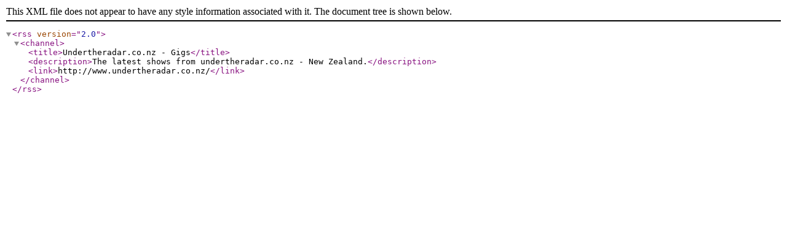

--- FILE ---
content_type: text/xml;charset=UTF-8
request_url: https://www.undertheradar.co.nz/feeds/showsRssVenues.php?venue=1676
body_size: 119
content:
<?xml version="1.0" encoding="iso-8859-1"?>
<rss version="2.0">
<channel>
<title>Undertheradar.co.nz  - Gigs</title>
<description>The latest shows from undertheradar.co.nz - New Zealand.</description>
<link>http://www.undertheradar.co.nz/</link>
</channel></rss> 
 